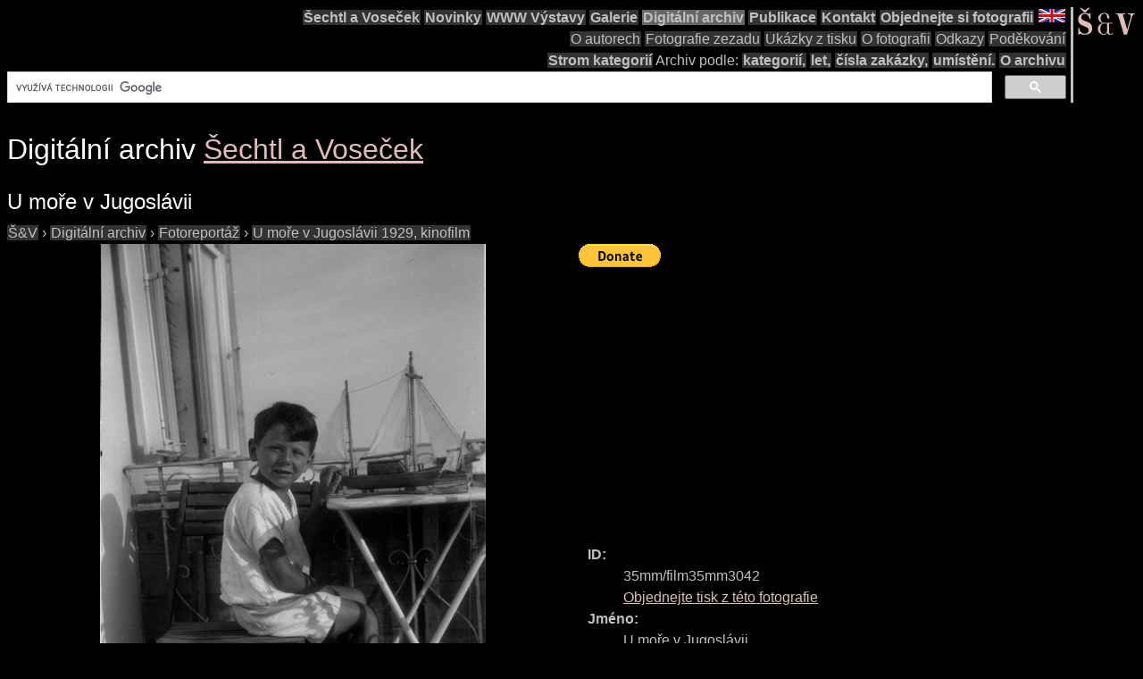

--- FILE ---
content_type: text/html; charset=UTF-8
request_url: https://sechtl-vosecek.ucw.cz/cml/35mm/film35mm3042.html
body_size: 3525
content:
<!DOCTYPE html>
<html prefix="dc: http://purl.org/dc/elements/1.1/" lang="cs" itemscope itemtype="http://schema.org/ItemPage">
<HEAD>
<TITLE>Šechtl a Voseček: U moře v Jugoslávii | foto id: 35mm/film35mm3042</TITLE>
<LINK REL="shortcut icon" HREF="../../images/favicon.png" type="image/png">
<LINK REL="Home" HREF="../../index.html">
<meta name="viewport" content="width=device-width,initial-scale=1">
<meta name="dcterms.title" content="Šechtl a Voseček: U moře v Jugoslávii | foto id: 35mm/film35mm3042">
<meta property="og:title" content="Šechtl a Voseček: U moře v Jugoslávii | foto id: 35mm/film35mm3042">
<meta property="og:locale" content="cs_CZ">
<meta property="og:locale:alternate" content="en_US">
<meta property="og:site_name" content="Šechtl a Voseček">
<meta name="dc.language" content="(SCHEME=ISO.639-1) cs">
<meta name="dcterms.language" content="(SCHEME=ISO.639-1) cs">
<meta property="og:type" content="article">
<meta property="og:image" content="https://sechtl-vosecek.ucw.cz/cml/35mm/film35mm3042.jpg">
<meta property="og:description" content="sken fotografie: U moře v Jugoslávii, id: 35mm/film35mm3042">
<meta name="dcterms.creator" content="Hubička, Jan">
<meta name="dcterms.creator" content="Šechtlová, Marie">
<meta name="dcterms.identifier" content="(SCHEME=URL) https://sechtl-vosecek.ucw.cz/cml/35mm/film35mm3042.html">
<meta property="og:url" content= "https://sechtl-vosecek.ucw.cz/cml/35mm/film35mm3042.html">
<link rel="canonical" href= "https://sechtl-vosecek.ucw.cz/cml/35mm/film35mm3042.html">
<link rel="alternate" href= "https://sechtl-vosecek.ucw.cz/en/cml/35mm/film35mm3042.html" hreflang="en">
<META http-equiv="Content-type" content="text/html; charset=UTF-8">
<link rel="stylesheet" type="text/css" href="../../css/sechtl2.css">
<link rel="stylesheet" type="text/css" href="../../css/cml.css">
<LINK REL="Home" HREF="https://sechtl-vosecek.ucw.cz/">
<link rel="Contents" href="https://sechtl-vosecek.ucw.cz/cml/dir/index.html">
<META name="description" content="sken fotografie: U moře v Jugoslávii, id: 35mm/film35mm3042">
<META name="keywords" content="rodinné, Josef Šechtl, Božena, moře, photobank, fotobanka, Šechtl, Voseček, photography, history, historie">
<META property="fb:admins" content="568058401">
</HEAD>
<BODY>
<div id="fb-root"></div>
<script async defer src="https://connect.facebook.net/en_US/sdk.js#xfbml=1&version=v3.2"></script>

<NAV role="navigation">
<DIV id="menutoggle"><INPUT id="menuinput" type="checkbox"> 
<A href="../../index.html"><IMG src="../../images/SaV2.svg" class="moblogo" id="moblogo" alt="" width="44" height="21"></A>
<A HREF="https://sechtl-vosecek.ucw.cz/en/cml/35mm/film35mm3042.html" TARGET="_parent" HREFLANG="en"><IMG ID="mobflag" SRC="../../images/english.svg" WIDTH="42" HEIGHT="21" ALT="English"></A>
<SPAN class= "moblogo">&nbsp;</SPAN>
<SPAN class="moblogo">&nbsp;</SPAN>
<SPAN class="moblogo">&nbsp;</SPAN>
<DIV id="menu"><A href="../../index.html"><IMG src="../../images/SaV2.svg" id=
"logo" alt="" width="66" height="31"></A>
<DIV class="navigaceh">
<ul class="navigace">
<li><A HREF="../../index.html" TARGET="_parent">Šechtl&nbsp;a&nbsp;Voseček</A></li>
<li><A HREF="../../index.html#novinky" TARGET="_parent">Novinky</A></li>
<li><A HREF="../../expozice.html" TARGET="_parent">WWW&nbsp;Výstavy</A></li>
<li><A HREF="../../galerie.html" TARGET="_parent">Galerie</A></li>
<li class="vybrano"><A HREF="../../cml/dir/index.html" TARGET="_parent">Digitální&nbsp;archiv</A></li>
<li><A HREF="../../publikace.html" TARGET="_parent">Publikace</A></li>
<li><A HREF="../../contact.html" TARGET="_parent">Kontakt</A></li>
<li><A HREF="../../tisk.html" TARGET="_parent">Objednejte&nbsp;si&nbsp;fotografii</A></li>
<li id="vlajka"><A HREF="https://sechtl-vosecek.ucw.cz/en/cml/35mm/film35mm3042.html" TARGET="_parent" HREFLANG="en"><IMG SRC="../../images/english.png" ALT="English" width="30" height="15"></a></li>
</ul>
<ul class="navigace">
<li class="mensi"><A HREF="../../about.html" TARGET="_parent">O&nbsp;autorech</A></li>
<li class="mensi"><A HREF="../../raznice1.html" TARGET="_parent">Fotografie&nbsp;zezadu</A></li>
<li class="mensi"><A HREF="../../noviny.html">Ukázky&nbsp;z&nbsp;tisku</A></li>
<li class="mensi"><A HREF="../../fotografie.html" TARGET="_parent">O&nbsp;fotografii</A></li>
<li class="mensi"><A HREF="../../odkazy.html" TARGET="_parent">Odkazy</A></li>
<li class="mensi"><A HREF="../../podekovani.html" TARGET="_parent">Poděkování</A></li>
</ul>
<ul class="navigace">
<li><A HREF="../../cml/dir/categories.html" TARGET="_parent">Strom&nbsp;kategorií</A></li>
<li>Archiv&nbsp;podle:<li>
<li><A HREF="../../cml/dir/index.html" TARGET="_parent">kategorií,</A></li>
<li><A HREF="../../cml/year.html" TARGET="_parent">let,</A></li>
<li><A HREF="../../cml/number.html" TARGET="_parent">čísla&nbsp;zakázky,</A></li>
<li><A HREF="../../cml/location.html" TARGET="_parent">umístění.</A></li>
<li><A HREF="../../archiv.html" TARGET="_parent">O&nbsp;archivu</A></li>
<li>
<script>
  (function() {
    var cx = 'partner-pub-1831430374758765:4617865868';
    var gcse = document.createElement('script');
    gcse.type = 'text/javascript';
    gcse.async = true;
    gcse.src = 'https://cse.google.com/cse.js?cx=' + cx;
    var s=document.getElementsByTagName('script')[0];
    s.parentNode.insertBefore(gcse, s);
  })();
</script>
<div class="gcse-searchbox-only"></div></li>
</ul>
</div></div></div></nav><div class="telo"><H1 CLASS="jednoduche">Digitální archiv <SPAN itemprop=provider itemscope itemtype="http://schema.org/Organization"><A HREF="../../index.html" itemprop=url TARGET="_parent"><SPAN ITEMPROP=name>Šechtl a Voseček</SPAN></A></SPAN></H1><H2 itemprop="name" CLASS="jednoduche">U moře v Jugoslávii</H2><div itemscope itemtype="http://schema.org/BreadcrumbList"><span itemprop="itemListElement" itemscope itemtype="http://schema.org/ListItem">
<a itemprop="item" href="../../index.html" class=cmlpath>
<span itemprop="name">Š&amp;V</span></a>
<meta itemprop="position" content="1">
</span>
 › <span itemprop="itemListElement" itemscope itemtype="http://schema.org/ListItem">
<a itemprop="item" href="../dir/index.html" class=cmlpath>
<span itemprop="name">Digitální archiv</span></a>
<meta itemprop="position" content="2">
</span>
 › <span itemprop="itemListElement" itemscope itemtype="http://schema.org/ListItem">
<a itemprop="item" href="../dir/photojournalism.html" class=cmlpath>
<span itemprop="name">Fotoreportáž</span></a>
<meta itemprop="position" content="3">
</span>
 › <span itemprop="itemListElement" itemscope itemtype="http://schema.org/ListItem">
<a itemprop="item" href="../dir/35Jugoslavie.html" class=cmlpath>
<span itemprop="name">U moře v Jugoslávii 1929, kinofilm</span></a>
<meta itemprop="position" content="4">
</span>
</div><DIV ID="cmlphotorecord"><DIV id="cmlmainimgs">
<A HREF="film35mm3042.jpg" TITLE="U moře v Jugoslávii"><IMG itemprop=image ID=obr SRC="film35mm3042.jpg" ALT="U moře v Jugoslávii   rodinné, Josef Šechtl, Božena, moře"></A></DIV><DIV class="cmlimgdesc">
<form action="https://www.paypal.com/cgi-bin/webscr" method="post">
<input type="hidden" name="cmd" value="_s-xclick"> <input type=
"hidden" name="hosted_button_id" value="D389VHRDF2AAQ">
<input type="image" src=
"https://www.paypalobjects.com/en_US/i/btn/btn_donate_LG.gif" name=
"submit" alt="PayPal - The safer, easier way to pay online!">
<img alt="" src=
"https://www.paypalobjects.com/en_US/i/scr/pixel.gif" width="1"
height="1"></form>
<script async src="https://pagead2.googlesyndication.com/pagead/js/adsbygoogle.js"></script>
<!-- CML -->
<ins class="adsbygoogle"
     style="display:inline-block;width:728px;height:90px"
     data-ad-client="ca-pub-1831430374758765"
     data-ad-slot="1332995466"></ins>
<script>
     (adsbygoogle = window.adsbygoogle || []).push({});
</script>
<DL id="cmlrecord" ITEMPROP=about ITEMSCOPE itemtype="http://schema.org/Photograph" itemref=obr><DT>ID:</DT><DD>35mm/film35mm3042<BR><A HREF="../../tisk.html">Objednejte tisk z této fotografie</A></DD>
<DT>Jméno:</DT><DD itemprop=name>U moře v Jugoslávii</DD>
<DT>Popis:</DT><DD itemprop=description></DD>
<DT>Rok:</DT><DD><A HREF="../byyear-1929-1938.html" TARGET="_parent"><TIME itemprop=dateCreated datetime=1933>1929-1938</TIME></A><BR>Prosíme, pomozte nám přesně datovat tuto fotografii!</DD>
<DT>Autor:</DT><DD><DIV itemprop=author itemscope itemtype="http://schema.org/Organization">archiv <A HREF="../../index.html" itemprop=url TARGET="_parent"><SPAN ITEMPROP=name>Šechtl a Voseček</SPAN></A></DIV> (blíže neurčen)</DD>
<DD id="cmlfb"><div class="fb-like" data-send="true" data-width="250" data-show-faces="true"></div></DD><DT>Klíčová slova:</DT><DD><span itemprop=keywords>rodinné</span>, <span itemprop=keywords> Josef Šechtl</span>, <span itemprop=keywords> Božena</span>, <span itemprop=keywords> moře</span></DD>
<DT>Materiál:</DT><DD>35mm_noname</DD>
<DT>Kategorie:</DT><DD><A HREF="../dir/35Jugoslavie.html" TARGET="_parent"><span itemprop=genre>U moře v Jugoslávii 1929, kinofilm</span></A></DD>
<DT>Nápisy na fotografii:</DT><DD itemprop=text></DD>
<DT>Umístění:</DT><DD><A TARGET="_parent" HREF="../bylocation-film_68.html">film 68</A></DD>
</DL></DIV></DIV>
<P id="cmlannouncement">Toto je automatický náhled scanu původní fotografie. Kvalita těchto náhledů je pouze orientační.  Obrázky jsou uloženy 16-ti bitově s velkým rozlišením, ale před tiskem je bývá nutné vyrovnat, vyretušovat a udělat <A HREF="../../images/zoom.jpg">výřezy</A>.  Prohlédněte si <A HREF="../../galerie.html" TARGET="_parent">galerie</A>.<BR>
<DIV STYLE="text-align:center;"><A HREF="../../index.html" TARGET="_parent"><IMG SRC="../images/cmllogo.png" ALT="logo"></A><H2 CLASS="jednoduche"><SPAN itemprop=provider itemscope itemtype="http://schema.org/Organization"><A HREF="../../index.html" itemprop=url TARGET="_parent"><SPAN ITEMPROP=name>Šechtl a Voseček</SPAN></A></SPAN></H2></DIV><P><HR><P><A HREF="mailto:muzeum@sechtl-vosecek.ucw.cz">Napište nám</a>, pokud máte nějaké další informace o fotografii, nebo máte-li zájem o reprodukci či jiné využití fotografie.<P>Práva vlastní <SPAN itemprop=copyrightHolder itemscope itemtype="http://schema.org/Person"><A itemprop=email HREF="mailto:marie@sechtl-vosecek.ucw.cz"><SPAN itemprop=name>Marie Michaela Šechtlová</SPAN></a></SPAN>. Správce fotobanky  <SPAN itemprop=editor itemscope itemtype="http://schema.org/Person"><A itemprop=email HREF="mailto:honza@sechtl-vosecek.ucw.cz"><SPAN itemprop=name>Jan Hubička</SPAN></a></SPAN></DIV>
  <script>
	window.ga=window.ga||function(){(ga.q=ga.q||[]).push(arguments)};ga.l=+new Date;
	ga('create', 'UA-2399117-1', 'auto');
	ga('send', 'pageview');
	</script>
	<script async src='https://www.google-analytics.com/analytics.js'></script>

</BODY></HTML>

--- FILE ---
content_type: text/html; charset=utf-8
request_url: https://www.google.com/recaptcha/api2/aframe
body_size: 114
content:
<!DOCTYPE HTML><html><head><meta http-equiv="content-type" content="text/html; charset=UTF-8"></head><body><script nonce="CBxJcpT1B1RMJIuM0thUNA">/** Anti-fraud and anti-abuse applications only. See google.com/recaptcha */ try{var clients={'sodar':'https://pagead2.googlesyndication.com/pagead/sodar?'};window.addEventListener("message",function(a){try{if(a.source===window.parent){var b=JSON.parse(a.data);var c=clients[b['id']];if(c){var d=document.createElement('img');d.src=c+b['params']+'&rc='+(localStorage.getItem("rc::a")?sessionStorage.getItem("rc::b"):"");window.document.body.appendChild(d);sessionStorage.setItem("rc::e",parseInt(sessionStorage.getItem("rc::e")||0)+1);localStorage.setItem("rc::h",'1768902332759');}}}catch(b){}});window.parent.postMessage("_grecaptcha_ready", "*");}catch(b){}</script></body></html>